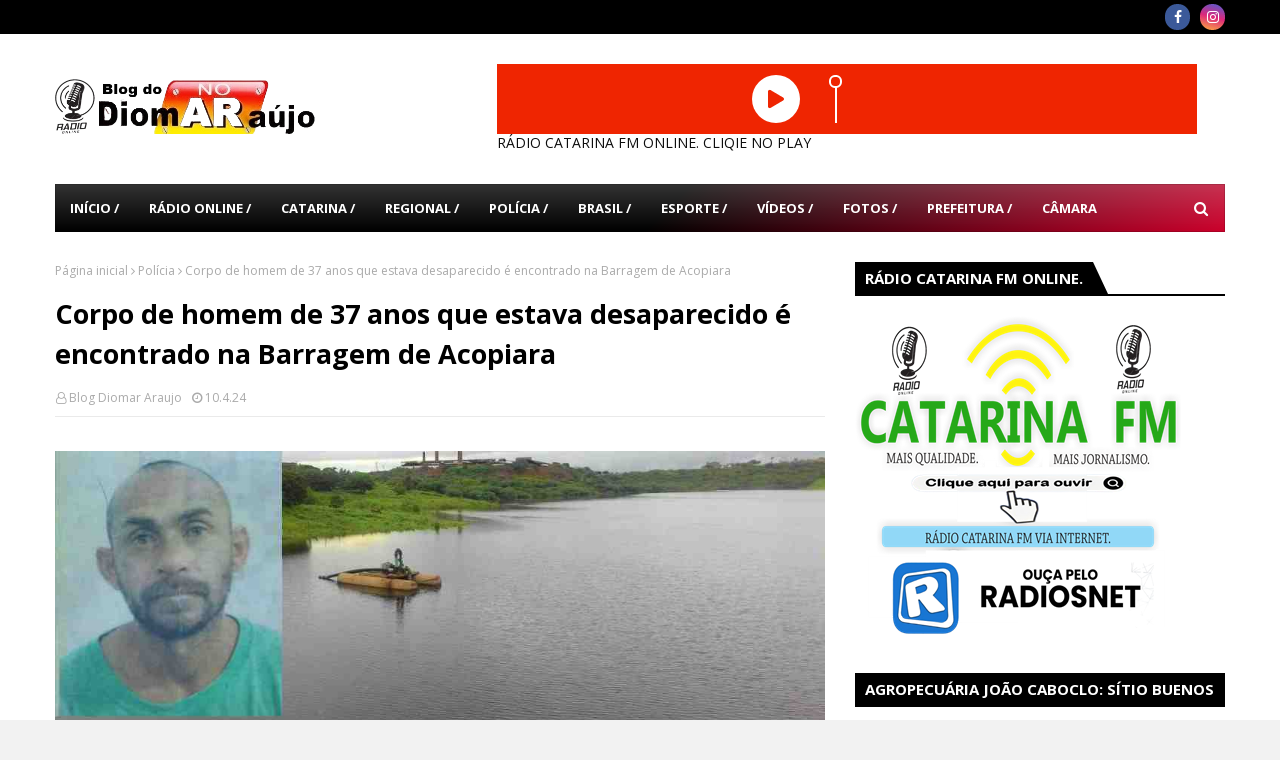

--- FILE ---
content_type: text/html; charset=utf-8
request_url: https://catarinaonline.vipfm.net/embed
body_size: 8346
content:
<!DOCTYPE html><html><head><meta name="viewport" content="width=device-width"/><meta charSet="utf-8"/><meta name="next-head-count" content="2"/><link rel="preload" href="/_next/static/css/styles.659ecd6f.chunk.css" as="style"/><link rel="stylesheet" href="/_next/static/css/styles.659ecd6f.chunk.css"/><link rel="preload" href="/_next/static/1638214352603/pages/_app.js" as="script"/><link rel="preload" href="/_next/static/1638214352603/pages/embed.js" as="script"/><link rel="preload" href="/_next/static/runtime/webpack-6f8295c0b4375acab9ad.js" as="script"/><link rel="preload" href="/_next/static/chunks/framework.50d57867f4cd43ffa57c.js" as="script"/><link rel="preload" href="/_next/static/chunks/1bfc9850.fb990f58fd96bd9937e9.js" as="script"/><link rel="preload" href="/_next/static/chunks/95b64a6e.0ca461d4cc58761e45f8.js" as="script"/><link rel="preload" href="/_next/static/chunks/4a09c5fdacd9c20c66388e18d495b37b31dcb353.25950178b4a34c5ae445.js" as="script"/><link rel="preload" href="/_next/static/chunks/c3c430bcade418575242ab391f6e6dd9a56392fd.f9ee691ea9606baaa8a8.js" as="script"/><link rel="preload" href="/_next/static/chunks/6043e0cf646c7b4de3f11b57a8af431a2475ffe0.68ba0a5686f8088ccd28.js" as="script"/><link rel="preload" href="/_next/static/chunks/3b970167da0d792828047d3d668671d7d2e33fa9.2e55b244b16a5e49e54a.js" as="script"/><link rel="preload" href="/_next/static/chunks/78574d5d404b84b88ad4395f5241885eeaa00cda.9d97591e9f1ba855a50e.js" as="script"/><link rel="preload" href="/_next/static/chunks/f2af1bb805e3570fc3d0e76bb49c785ffd05a659.a92c96d31a8ffc1a39d4.js" as="script"/><link rel="preload" href="/_next/static/chunks/9e0d1539188a2f99297539f9eefca9be2b434394.505c9b48732cb439af97.js" as="script"/><link rel="preload" href="/_next/static/chunks/89ab8cad36e3dd841d5de2f42546cd99ad9f6db5.69549cd58e08f0e2e7d1.js" as="script"/><link rel="preload" href="/_next/static/chunks/e97b04df8e783369b61f3e2987fed686292daab6.01ff7c30fe57c60b8b86.js" as="script"/><link rel="preload" href="/_next/static/chunks/c4ef85341a018e4e7154419ba00fe71c4a5f62d1.264f5ddc308a97b4afa5.js" as="script"/><link rel="preload" href="/_next/static/chunks/styles.29b382016a9fe9e999b5.js" as="script"/><link rel="preload" href="/_next/static/runtime/main-44c47c4e161d278250ce.js" as="script"/><style data-styled="" data-styled-version="5.1.1">.eDjEsu{box-sizing:border-box;display:-webkit-box;display:-webkit-flex;display:-ms-flexbox;display:flex;-webkit-align-items:center;-webkit-box-align:center;-ms-flex-align:center;align-items:center;}/*!sc*/
data-styled.g2[id="grid__Flex-sc-18tbnw0-1"]{content:"eDjEsu,"}/*!sc*/
.dkuvAC{width:70px;height:70px;background-color:#fff;border-radius:100%;cursor:pointer;display:-webkit-box;display:-webkit-flex;display:-ms-flexbox;display:flex;-webkit-align-items:center;-webkit-box-align:center;-ms-flex-align:center;align-items:center;-webkit-box-pack:center;-webkit-justify-content:center;-ms-flex-pack:center;justify-content:center;margin-right:23px;}/*!sc*/
.dkuvAC svg{height:100%;color:#000;margin:auto;font-size:1.6em;}/*!sc*/
@media (max-width:53.5em){.dkuvAC{width:48px;height:48px;}.dkuvAC svg{font-size:1em;}}/*!sc*/
data-styled.g13[id="style__PlayButton-sc-1dr2qfi-9"]{content:"dkuvAC,"}/*!sc*/
.hdGeer{height:70px;}/*!sc*/
@media (max-width:52em){.hdGeer{height:48px;}}/*!sc*/
.hdGeer .volume{width:70px;height:70px;margin-left:-22px;-webkit-appearance:none;-moz-appearance:none;appearance:none;border:none;outline:none;overflow:hidden;-webkit-transform:rotateZ(270deg);-ms-transform:rotateZ(270deg);transform:rotateZ(270deg);background-color:transparent;margin:0 10px;}/*!sc*/
.hdGeer .volume:focus{outline:none;}/*!sc*/
.hdGeer .volume::-webkit-slider-runnable-track{width:70px;height:2px;-webkit-animate:0.2s;animate:0.2s;background:#fff;box-shadow:none;border:none;outline:none;cursor:pointer;}/*!sc*/
.hdGeer .volume::-webkit-slider-thumb{width:13px;height:13px;margin-top:-6.4px;box-shadow:none;border:2px solid #fff;border-radius:100%;cursor:pointer;-webkit-appearance:none;-moz-appearance:none;appearance:none;background-color:rgb(65,201,106);}/*!sc*/
.hdGeer .volume:focus::-webkit-slider-runnable-track{background:#fff;}/*!sc*/
.hdGeer .volume::-moz-range-track{width:70px;height:2px;-webkit-animate:0.2s;animate:0.2s;background:#fff;box-shadow:none;border:none;outline:none;cursor:pointer;}/*!sc*/
.hdGeer .volume::-moz-range-thumb{width:10px;height:10px;margin-top:-5.4px;box-shadow:none;border:2px solid #fff;border-radius:100%;cursor:pointer;-webkit-appearance:none;background-color:rgb(65,201,106);}/*!sc*/
.hdGeer .volume::-ms-track{width:70px;height:2px;-webkit-animate:0.2s;animate:0.2s;background:#fff;box-shadow:none;border:none;outline:none;cursor:pointer;}/*!sc*/
.hdGeer .volume::-ms-thumb{width:10px;height:10px;box-shadow:none;border:2px solid #fff;border-radius:100%;cursor:pointer;-webkit-appearance:none;-moz-appearance:none;appearance:none;background-color:rgb(65,201,106);}/*!sc*/
@media (max-width:52em){.hdGeer .volume{width:48px;height:48px;margin-left:-11px;}}/*!sc*/
.hdGeer _:-ms-lang(x),.hdGeer _:-webkit-full-screen,.hdGeer .volume::-webkit-slider-thumb{margin:0;}/*!sc*/
data-styled.g14[id="style__Volume-sc-1dr2qfi-10"]{content:"hdGeer,"}/*!sc*/
.dtLQXM{visibility:hidden;}/*!sc*/
data-styled.g15[id="style__Sound-sc-1dr2qfi-11"]{content:"dtLQXM,"}/*!sc*/
*{box-sizing:border-box;outline:none;}/*!sc*/
html,body{height:100%;}/*!sc*/
body,ul{padding:0;margin:0;}/*!sc*/
.page-container{padding:75px 0;max-width:1453px;margin:0 auto;}/*!sc*/
@media (max-width:52em){.page-container{padding:35px 0;}}/*!sc*/
p{margin:0;}/*!sc*/
h1,h2,h3{margin:0;}/*!sc*/
a{-webkit-text-decoration:none;text-decoration:none;display:block;}/*!sc*/
img{object-fit:contain;}/*!sc*/
li{list-style:none;display:inline-block;}/*!sc*/
.img-responsive{max-width:100%;height:auto;}/*!sc*/
.theme-businessCard{height:100%;}/*!sc*/
data-styled.g208[id="sc-global-cbCJAb1"]{content:"sc-global-cbCJAb1,"}/*!sc*/
.enCdhx{box-sizing:border-box;padding:15px;width:100%;display:-webkit-box;display:-webkit-flex;display:-ms-flexbox;display:flex;-webkit-align-items:center;-webkit-box-align:center;-ms-flex-align:center;align-items:center;-webkit-box-pack:center;-webkit-justify-content:center;-ms-flex-pack:center;justify-content:center;background-color:rgba(65,201,106,0.75);height:100vh;}/*!sc*/
data-styled.g210[id="style__EmbedContainer-sc-1po4goy-0"]{content:"enCdhx,"}/*!sc*/
.iwKYCn{width:72px;height:62px;}/*!sc*/
data-styled.g211[id="style__AnimationAudio-sc-1po4goy-1"]{content:"iwKYCn,"}/*!sc*/
#nprogress{pointer-events:none;}/*!sc*/
#nprogress .bar{background:rgb(65,201,106);position:fixed;z-index:1031;top:0;left:0;width:100%;height:5px;}/*!sc*/
#nprogress .peg{display:block;position:absolute;right:0px;width:100px;height:100%;box-shadow:0 0 10px rgb(65,201,106),0 0 5px rgb(65,201,106);opacity:1.0;-webkit-transform:rotate(3deg) translate(0px,-4px);-ms-transform:rotate(3deg) translate(0px,-4px);transform:rotate(3deg) translate(0px,-4px);}/*!sc*/
#nprogress .spinner{display:block;position:fixed;z-index:1031;top:15px;right:15px;}/*!sc*/
#nprogress .spinner-icon{width:18px;height:18px;box-sizing:border-box;border:solid 2px transparent;border-top-color:rgb(65,201,106);border-left-color:rgb(65,201,106);border-radius:50%;-webkit-animation:nprogress-spinner 400ms linear infinite;animation:nprogress-spinner 400ms linear infinite;}/*!sc*/
.nprogress-custom-parent{overflow:hidden;position:relative;}/*!sc*/
.nprogress-custom-parent #nprogress .spinner,.nprogress-custom-parent #nprogress .bar{position:absolute;}/*!sc*/
@-webkit-keyframes nprogress-spinner{0%{-webkit-transform:rotate(0deg);}100%{-webkit-transform:rotate(360deg);}}/*!sc*/
@-webkit-keyframes nprogress-spinner{0%{-webkit-transform:rotate(0deg);-ms-transform:rotate(0deg);transform:rotate(0deg);}100%{-webkit-transform:rotate(360deg);-ms-transform:rotate(360deg);transform:rotate(360deg);}}/*!sc*/
@keyframes nprogress-spinner{0%{-webkit-transform:rotate(0deg);-ms-transform:rotate(0deg);transform:rotate(0deg);}100%{-webkit-transform:rotate(360deg);-ms-transform:rotate(360deg);transform:rotate(360deg);}}/*!sc*/
data-styled.g213[id="sc-global-iBxAQX1"]{content:"sc-global-iBxAQX1,"}/*!sc*/
</style></head><body><div id="__next"><div width="1" class="grid__Box-sc-18tbnw0-0 grid__Flex-sc-18tbnw0-1 style__EmbedContainer-sc-1po4goy-0 enCdhx"><div class="style__PlayButton-sc-1dr2qfi-9 dkuvAC"><svg stroke="currentColor" fill="currentColor" stroke-width="0" viewBox="0 0 448 512" color="rgb(65,201,106)" style="color:rgb(65,201,106)" height="1em" width="1em" xmlns="http://www.w3.org/2000/svg"><path d="M424.4 214.7L72.4 6.6C43.8-10.3 0 6.1 0 47.9V464c0 37.5 40.7 60.1 72.4 41.3l352-208c31.4-18.5 31.5-64.1 0-82.6z"></path></svg></div><div class="style__Volume-sc-1dr2qfi-10 hdGeer"><input type="range" class="volume" min="0" max="1" step="0.1" value="1"/></div><audio preload="none" id="sound" class="style__Sound-sc-1dr2qfi-11 dtLQXM"><source src="https://casthttps1.suaradionanet.net/8052/stream" type="audio/aac"/><source src="https://casthttps1.suaradionanet.net/8052/stream" type="audio/mpeg"/><source src="https://casthttps1.suaradionanet.net/8052/stream" type="audio/wav"/><source src="https://casthttps1.suaradionanet.net/8052/stream" type="audio/mp4"/><source src="https://casthttps1.suaradionanet.net/8052/stream" type="audio/aacp"/><source src="https://casthttps1.suaradionanet.net/8052/stream" type="audio/ogg"/><source src="https://casthttps1.suaradionanet.net/8052/stream" type="audio/webm"/><source src="https://casthttps1.suaradionanet.net/8052/stream" type="audio/flac"/></audio><div class="grid__Box-sc-18tbnw0-0 grid__Flex-sc-18tbnw0-1 eDjEsu"><div id="animation-audio" class="style__AnimationAudio-sc-1po4goy-1 iwKYCn"></div></div></div></div><script id="__NEXT_DATA__" type="application/json">{"props":{"translations":{"navbar":{"speakers":"Locutores","programmings":"Programação","news":"Notícias","home":"Home","about":"A Rádio","contact":"Contato"},"modules":{"news":"Notícias","topten":"Top 10","videos":"Nosso Canal de Vídeos","weather":"Previsão do Tempo","horoscope":"Signos","messages":"Recados","messages.link":"Deixar Recado","messages.date1":"às","messages.date2":"em","messages.first":"Seja o primeiro a deixar um recado.","poll":"Enquete","poll.button":"Votar","poll.result":"Resultados","soundrequest":"Peça seu som","live":"Assista ao Vivo","breakingnews":"Plantão de Notícias","breakingnews.text":"Fonte","psalm":"Passagem do Dia","hitcounter":"Visitantes até o momento"},"forms":{"title.soundrequest":"Peça seu som","title.message":"Deixar seu recado","title.promotions":"Participar","name":"Seu Nome Completo","email":"E-mail","phone":"Telefone","city":"Cidade","state":"Estado","comment":"Comentário","submit":"Enviar"},"about":{"title":"Sobre A"},"programming":["Domingo","Segunda","Terça","Quarta","Quinta","Sexta","Sábado"],"speakers":{"with":"com","and":"e"},"news":{"readmore":"Ler Mais","back":"Voltar","morenews":"Ver Mais Notícias","share":"Compartilhe"},"events":{"featured":"Evento em Destaque","other":"Demais Eventos","empty":"Não há eventos cadastrados"},"promotions":{"button":"Participar","deadline":"Promoção válida até","empty":"Não há promoções cadastradas"},"contact":{"follow":"Siga-nos nas redes sociais","success":"Registro armazenado com sucesso!"},"psalmrequest":{"title":"Salmo","button":"Pedir Salmo","modal":"Peça seu Salmo"},"template.news":{"featured":"Em Destaque","empty":"Não há notícias cadastradas nesta categoria."},"template.retro":{"monthartist":"Artista do Mês"}},"shiftNews":[{"id":1,"title":"Quem é Kevin Warsh, escolhido por Trump para presidir o BC dos EUA","link":"https://redir.folha.com.br/redir/online/emcimadahora/rss091/*https://www1.folha.uol.com.br/mercado/2026/01/quem-e-kevin-warsh-escolhido-por-trump-para-presidir-o-bc-dos-eua.shtml","description":"\nO presidente dos EUA, Donald Trump, anunciou na manhã desta sexta-feira que Kevin Warsh será indicado para substituir Jerome Powell na presidência do Fed (Federal Reserve, o BC dos EUA).\nLeia mais (01/30/2026 - 09h57)","pubdate":"2026-01-30 10:00:08","source":"","guid":"","created_at":"2026-01-30 10:00:08","updated_at":"2026-01-30 10:00:08"},{"id":2,"title":"EUA apertam cerco militar ao Irã, que mobiliza forças; veja infográficos","link":"https://redir.folha.com.br/redir/online/emcimadahora/rss091/*https://www1.folha.uol.com.br/mundo/2026/01/eua-apertam-cerco-militar-ao-ira-que-mobiliza-forcas-veja-infograficos.shtml","description":"\nEnquanto avalia opções de ataque ao Irã, o presidente Donald Trump escala sua presença militar no Oriente Médio e já inclui Israel no xadrez de uma eventual guerra contra a teocracia.\nLeia mais (01/30/2026 - 09h51)","pubdate":"2026-01-30 10:00:08","source":"","guid":"","created_at":"2026-01-30 10:00:08","updated_at":"2026-01-30 10:00:08"},{"id":3,"title":"Estatais têm déficit de R$ 5,87 bi em 2025, 2º maior rombo da série, mostra BC","link":"https://redir.folha.com.br/redir/online/emcimadahora/rss091/*https://www1.folha.uol.com.br/mercado/2026/01/estatais-tem-deficit-de-r-587-bi-em-2025-2o-maior-rombo-da-serie-mostra-bc.shtml","description":"\nAs empresas estatais registraram um déficit primário de R$ 5,87 bilhões em 2025, segundo dados do Banco Central divulgados nesta sexta-feira (30). Esse foi o segundo pior resultado (em valores nominais) desde o início da série histórica da autoridade monetária, em 2001.\nLeia mais (01/30/2026 - 09h41)","pubdate":"2026-01-30 10:00:08","source":"","guid":"","created_at":"2026-01-30 10:00:08","updated_at":"2026-01-30 10:00:08"}],"radio":{"id":158,"is_active":1,"name":"Catarina Online","slug":"catarinaonline","domain":null,"streaming_link":"https://casthttps1.suaradionanet.net/8052/stream","logo_srnn":1,"language_id":1,"breaking_news_source_slug":"folhaonline","weather":{"city":"São Paulo","state":"SP"},"side_modules":[{"description":"Banners Laterais","slug":" "},{"description":"Plantão de Notícias","slug":" "},{"description":"Previsão do Tempo","slug":" "},{"description":"Recados","slug":" "},{"description":"Enquete","slug":" "}],"instagram_medias":[],"banners_side":[],"banners_central":[{"title":"Rádio Catarina FM Online - Mais Qualidade, Mais Jornalismo","image":"https://manager.suaradionanet.net/storage/radios/catarinaonline/banners/eoXzWxis7yRssbS5tOWeJSqqTBiO5oPASTmGprfz.png"}],"social_networks":{"facebook":"https://www.facebook.com/suaradionanet.streaming.web.radios","instagram":"https://www.instagram.com/suaradionanet","youtube":"https://www.youtube.com/user/suaradionanetbr"},"sitebasic":{"radio_id":158,"title":"Catarina Online","description":"Site da rádio Catarina Online","header_player":1,"beat_bars":1,"autoplay":0,"hit_counter":55,"template_id":1,"logo":"https://manager.suaradionanet.net/img/radios/default-logo.png","favicon":"https://manager.suaradionanet.net/img/radios/default-favicon.png","color_primary":"65,201,106","color_secondary":"18,101,45","text_footer":"Endereço: Rua da Catarina Online | Telefone: (99) 99999-9999"},"conceptuals":[],"language":{"locale":"pt-BR","id":1},"static_modules":[{"description":"Programação","slug":"programmings"},{"description":"Contato","slug":"contact"},{"description":"A Rádio","slug":"about"},{"description":"Home","slug":" "},{"description":"Transmissão Ao Vivo","slug":" "},{"description":"Peça seu Som","slug":" "},{"description":"Banners Centrais","slug":" "},{"description":"Instagram","slug":"instagrams"},{"description":"Vídeos","slug":"videos"},{"description":"Top 10","slug":"topten"},{"description":"Notícias","slug":"news"},{"description":"Locutores","slug":"speakers"}],"videos":[],"topten":[{"order":1,"title":"Tropical Flow","artist":"BraveLion","thumb":"https://i.ytimg.com/vi/tc9b7R1L-74/mqdefault.jpg","link":"https://www.youtube.com/watch?v=tc9b7R1L-74","radio_id":158,"link_id":"tc9b7R1L-74"},{"order":2,"title":"Echo","artist":"Declan DP","thumb":"https://i.ytimg.com/vi/XBPsmJEvzzw/mqdefault.jpg","link":"https://www.youtube.com/watch?v=XBPsmJEvzzw","radio_id":158,"link_id":"XBPsmJEvzzw"},{"order":3,"title":"Good Times","artist":"Scandianvianz","thumb":"https://i.ytimg.com/vi/ontEC3DCgi0/mqdefault.jpg","link":"https://www.youtube.com/watch?v=ontEC3DCgi0","radio_id":158,"link_id":"ontEC3DCgi0"},{"order":4,"title":"Waves Are Beautiful Only When They Break","artist":"Seoul June","thumb":"https://i.ytimg.com/vi/f3rT6T2F7uo/mqdefault.jpg","link":"https://www.youtube.com/watch?v=f3rT6T2F7uo","radio_id":158,"link_id":"f3rT6T2F7uo"},{"order":5,"title":"Tropical Love","artist":"Nadro \u0026 Timmy Commerford","thumb":"https://i.ytimg.com/vi/d39uyInnXa0/mqdefault.jpg","link":"https://www.youtube.com/watch?v=d39uyInnXa0","radio_id":158,"link_id":"d39uyInnXa0"},{"order":6,"title":"Desire","artist":"Markvard","thumb":"https://i.ytimg.com/vi/9Tuxt-nxh0Q/mqdefault.jpg","link":"https://www.youtube.com/watch?v=9Tuxt-nxh0Q","radio_id":158,"link_id":"9Tuxt-nxh0Q"},{"order":7,"title":"Chill Guitar / Flamingo","artist":"jlsmrl","thumb":"https://i.ytimg.com/vi/a1XmwxH0BPw/mqdefault.jpg","link":"https://www.youtube.com/watch?v=a1XmwxH0BPw","radio_id":158,"link_id":"a1XmwxH0BPw"},{"order":8,"title":"Piña Colada","artist":"LiQWYD","thumb":"https://i.ytimg.com/vi/dcoIsg4I-YQ/mqdefault.jpg","link":"https://www.youtube.com/watch?v=dcoIsg4I-YQ","radio_id":158,"link_id":"dcoIsg4I-YQ"},{"order":9,"title":"Hero","artist":"Thbd","thumb":"https://i.ytimg.com/vi/-rNTX9_hZLo/mqdefault.jpg","link":"https://www.youtube.com/watch?v=-rNTX9_hZLo","radio_id":158,"link_id":"-rNTX9_hZLo"},{"order":10,"title":"Gibberish","artist":"Lahar","thumb":"https://i.ytimg.com/vi/IW-UARqJrtA/mqdefault.jpg","link":"https://www.youtube.com/watch?v=IW-UARqJrtA","radio_id":158,"link_id":"IW-UARqJrtA"}],"news":[]},"host":"catarinaonline.vipfm.net","cacheItems":{"[base64]":{"error":false,"headers":{},"payload":{"id":2803,"is_active":1,"name":"Rádio  Gospel  Som e Louvor","slug":"radiogospelsomelouvor","domain":null,"streaming_link":"https://casthttps1.suaradionanet.net/10584/stream","logo_srnn":1,"language_id":1,"app":{"color_primary":"0,0,0","color_secondary":"8,231,187","whatsapp":"(34) 9 9800-7836","logo":"https://manager.suaradionanet.net/storage/radios/radiogospelsomelouvor/app_basic/dEZixQ6LMM49Jop6plslh6qTzRx1fkhHbv14Zz3K.webp","background":"https://manager.suaradionanet.net/storage/radios/radiogospelsomelouvor/app_basic/OKR57ubeazILKnYIqgEPwqShtHyKSlspAB0I10b9.jpg","autoplay":1},"breaking_news_source_slug":"uol","weather":{"city":"Uberaba","state":"MG"},"side_modules":[{"description":"Peça seu Salmo","slug":" "},{"description":"Banners Laterais","slug":" "},{"description":"Plantão de Notícias","slug":" "},{"description":"Previsão do Tempo","slug":" "},{"description":"Recados","slug":" "},{"description":"Enquete","slug":" "},{"description":"Contador de Visitas","slug":" "},{"description":"Script Lateral","slug":" "}],"phones":[{"number":"(34)9 9800-7836","label":"whtsapp  JADSOM"},{"number":"(34)9 9867-1387","label":"whtsapp  MARCOS"}],"instagram_medias":[],"banners_side":[{"title":"SEMPRE COM VOÇÊ","image":"https://manager.suaradionanet.net/storage/radios/radiogospelsomelouvor/banners/WfI67nE0dKM05MNHTh6rRlAWsa1UuwM0uoCdUzZh.webp"}],"banners_central":[{"title":"Jesus","image":"https://manager.suaradionanet.net/storage/radios/radiogospelsomelouvor/banners/WwmezfFQwzxOMU8VSvY06hza6AyAyVCX1NMoldlr.webp"}],"social_networks":{"facebook":"https://www.facebook.com/suaradionanet.streaming.web.radios","instagram":"https://www.instagram.com/suaradionanet","youtube":"https://www.youtube.com/user/suaradionanetbr","android":"https://play.google.com/store/apps/details?id=vipfm.radiosomelouvor"},"sitebasic":{"radio_id":2803,"title":"Rádio  Gospel  som e louvor","description":"Site da rádio Rádio  Gospel  som e louvor","header_player":1,"beat_bars":1,"autoplay":0,"hit_counter":1277,"template_id":3,"logo":"https://manager.suaradionanet.net/storage/radios/radiogospelsomelouvor/site_basic/65b85ad42e8b39.46237123.png","favicon":"https://manager.suaradionanet.net/storage/radios/radiogospelsomelouvor/site_basic/93NtBb9WGufHaXgwdv0JF83RlwCHMGORyNjeEKHI.webp","color_primary":"13,12,12","color_secondary":"159,238,249","text_footer":"Endereço:\u003cstrong\u003e\u003cem\u003e\u0026nbsp;Rádio  Gospel som e louvor\u003c/em\u003e\u003c/strong\u003e\u003cstrong\u003e\u003cem\u003e|\u003c/em\u003e\u003c/strong\u003e Telefone:(34)99800-7836\u0026nbsp;","background":"https://manager.suaradionanet.net/storage/radios/radiogospelsomelouvor/site_basic/16xCFKZyeRsxjIOPAEcKaOeDgFnVTZS2c3vMJTeG.jpg"},"conceptuals":[{"title":null,"order":1,"image":"https://manager.suaradionanet.net/storage/radios/radiogospelsomelouvor/conceptual/6FP4X8B2PFLBbx5HbqB8glHz8vJkWYEEmL4hJ0Kr.jpg","link":null,"radio_id":2803}],"language":{"locale":"pt-BR","id":1},"static_modules":[{"description":"Locutores","slug":"speakers"},{"description":"Tutorial","slug":"tutorial"},{"description":"Tutorial","slug":"tutorial"},{"description":"Artista do Mês","slug":" "},{"description":"Banners de Rodapé","slug":" "},{"description":"Banners Fixos","slug":" "},{"description":"Notificações","slug":" "},{"description":"Contato","slug":"contact"},{"description":"A Rádio","slug":"about"},{"description":"Home","slug":" "},{"description":"Promoções","slug":"promotions"},{"description":"Eventos","slug":"events"},{"description":"Script Central","slug":" "},{"description":"Salmo","slug":" "},{"description":"Transmissão Ao Vivo","slug":" "},{"description":"Peça seu Som","slug":" "},{"description":"Banners Centrais","slug":" "},{"description":"Instagram","slug":"instagrams"},{"description":"Vídeos","slug":"videos"},{"description":"Top 10","slug":"topten"},{"description":"Notícias","slug":"news"},{"description":"Programação","slug":"programmings"}],"videos":[{"order":1,"title":"CANÇÃO \u0026 LOUVOR | Testemunho da canção \"Eu Cuido de Ti\" / Na AD. BRÁS/SP (2017) ◆HD◆","artist":"Pablo Maia","thumb":"https://i.ytimg.com/vi/D6WUvptVsuk/mqdefault.jpg","link":"https://youtu.be/D6WUvptVsuk?si=G_c9YcVuJQm-CPxx","radio_id":2803,"link_id":"D6WUvptVsuk"}],"topten":[{"order":1,"title":"Daniel e Samuel O ladrão da cruz","artist":"Pedras JB Sabino e um pouco de tudo","thumb":"https://i.ytimg.com/vi/YcSpox4sGOY/mqdefault.jpg","link":"https://youtu.be/YcSpox4sGOY?si=hORCfUmyoo-UChvP","radio_id":2803,"link_id":"YcSpox4sGOY"},{"order":2,"title":"Ozeias de Paula - As Melhores de Ozéias de Paula - Louvores Antigos Para Ouvir (Hinos Antigos)","artist":"Relíquias Evangélicas","thumb":"https://i.ytimg.com/vi/YkZIDbFsqww/mqdefault.jpg","link":"https://youtu.be/YkZIDbFsqww?si=-5ErEKmpNKIeKeLQ","radio_id":2803,"link_id":"YkZIDbFsqww"},{"order":3,"title":"Rose Nascimento - os melhores louvores antigos","artist":"Louvai ao Senhor","thumb":"https://i.ytimg.com/vi/D1EEGT_ylII/mqdefault.jpg","link":"https://youtu.be/D1EEGT_ylII?si=61ENtIpWiEgiIwVg","radio_id":2803,"link_id":"D1EEGT_ylII"},{"order":4,"title":"Maria Marçal - SÓ AS ANTIGAS AS MELHORES MÚSICAS GOSPEL 2023 - MÚSICAS GOSPEL ATUALIZAR #adoração","artist":"Maria Marçal_Hino Gospel","thumb":"https://i.ytimg.com/vi/0uFDNRmtifE/mqdefault.jpg","link":"https://youtu.be/0uFDNRmtifE?si=OL9-Stf-I-AJuxeu","radio_id":2803,"link_id":"0uFDNRmtifE"},{"order":5,"title":"Canções Famosas De Hinos De MATTOS NASCIMENTO - A Melhor Música Religiosa","artist":"Adriano Ávila","thumb":"https://i.ytimg.com/vi/1wp1cmZdAQA/mqdefault.jpg","link":"https://youtu.be/1wp1cmZdAQA?si=ARWEFwDEdLMocbAx","radio_id":2803,"link_id":"1wp1cmZdAQA"},{"order":6,"title":"Sérgio Lopes - Sergio Lopes - As melhores de Sério Lopes - Especial Sérgio Lopes","artist":"Ag Música","thumb":"https://i.ytimg.com/vi/IU2Ujm3sm-U/mqdefault.jpg","link":"https://youtu.be/IU2Ujm3sm-U?si=eCpPG85OUk0wtXxt","radio_id":2803,"link_id":"IU2Ujm3sm-U"},{"order":7,"title":"Gerson Rufino, Fernandinho, Matto Nascimento, Kleber Lucas, Irmão Lázaro - Musica Gospel 2022","artist":"[바카라] 파란용 강승","thumb":"https://i.ytimg.com/vi/_HJ-OyZ4-k8/mqdefault.jpg","link":"https://youtu.be/_HJ-OyZ4-k8?si=dIpVkf1Lc3xc6IM3","radio_id":2803,"link_id":"_HJ-OyZ4-k8"},{"order":8,"title":"Top 10 Românticas - Bruna Karla ( Românticas Gospel )","artist":"Só toca Gospel","thumb":"https://i.ytimg.com/vi/Pb4nxfQ4aT4/mqdefault.jpg","link":"https://youtu.be/Pb4nxfQ4aT4?si=hIkld9169wwSedTI","radio_id":2803,"link_id":"Pb4nxfQ4aT4"},{"order":9,"title":"Silvan Santos - Eu Vencerei, Me Ajuda Deus,..LOUVORES PARA SENTIR A PRESENÇA DE DEUS #melhores2023","artist":"Hinos da Harpa","thumb":"https://i.ytimg.com/vi/TH_V-NtwoFU/mqdefault.jpg","link":"https://youtu.be/TH_V-NtwoFU?si=nr1DX2M9HZ8GebQO","radio_id":2803,"link_id":"TH_V-NtwoFU"},{"order":10,"title":"CLAYTON QUEIROZ  - FOI LINDO O QUE DEUS FEZ","artist":"Mural Web","thumb":"https://i.ytimg.com/vi/NojYJXyLPoY/mqdefault.jpg","link":"https://youtu.be/NojYJXyLPoY?si=EbJlgAptCuImQDtF","radio_id":2803,"link_id":"NojYJXyLPoY"}],"news":[]},"status":200,"timestamp":1769779464584},"[base64]":{"error":false,"headers":{},"payload":"","status":200,"timestamp":1769779464606}}},"page":"/embed","query":{},"buildId":"1638214352603","isFallback":false,"customServer":true,"appGip":true}</script><script nomodule="" src="/_next/static/runtime/polyfills-a022d98f674e29aa5ffd.js"></script><script async="" data-next-page="/_app" src="/_next/static/1638214352603/pages/_app.js"></script><script async="" data-next-page="/embed" src="/_next/static/1638214352603/pages/embed.js"></script><script src="/_next/static/runtime/webpack-6f8295c0b4375acab9ad.js" async=""></script><script src="/_next/static/chunks/framework.50d57867f4cd43ffa57c.js" async=""></script><script src="/_next/static/chunks/1bfc9850.fb990f58fd96bd9937e9.js" async=""></script><script src="/_next/static/chunks/95b64a6e.0ca461d4cc58761e45f8.js" async=""></script><script src="/_next/static/chunks/4a09c5fdacd9c20c66388e18d495b37b31dcb353.25950178b4a34c5ae445.js" async=""></script><script src="/_next/static/chunks/c3c430bcade418575242ab391f6e6dd9a56392fd.f9ee691ea9606baaa8a8.js" async=""></script><script src="/_next/static/chunks/6043e0cf646c7b4de3f11b57a8af431a2475ffe0.68ba0a5686f8088ccd28.js" async=""></script><script src="/_next/static/chunks/3b970167da0d792828047d3d668671d7d2e33fa9.2e55b244b16a5e49e54a.js" async=""></script><script src="/_next/static/chunks/78574d5d404b84b88ad4395f5241885eeaa00cda.9d97591e9f1ba855a50e.js" async=""></script><script src="/_next/static/chunks/f2af1bb805e3570fc3d0e76bb49c785ffd05a659.a92c96d31a8ffc1a39d4.js" async=""></script><script src="/_next/static/chunks/9e0d1539188a2f99297539f9eefca9be2b434394.505c9b48732cb439af97.js" async=""></script><script src="/_next/static/chunks/89ab8cad36e3dd841d5de2f42546cd99ad9f6db5.69549cd58e08f0e2e7d1.js" async=""></script><script src="/_next/static/chunks/e97b04df8e783369b61f3e2987fed686292daab6.01ff7c30fe57c60b8b86.js" async=""></script><script src="/_next/static/chunks/c4ef85341a018e4e7154419ba00fe71c4a5f62d1.264f5ddc308a97b4afa5.js" async=""></script><script src="/_next/static/chunks/styles.29b382016a9fe9e999b5.js" async=""></script><script src="/_next/static/runtime/main-44c47c4e161d278250ce.js" async=""></script><script src="/_next/static/1638214352603/_buildManifest.js" async=""></script><script src="/_next/static/1638214352603/_ssgManifest.js" async=""></script><script defer src="https://static.cloudflareinsights.com/beacon.min.js/vcd15cbe7772f49c399c6a5babf22c1241717689176015" integrity="sha512-ZpsOmlRQV6y907TI0dKBHq9Md29nnaEIPlkf84rnaERnq6zvWvPUqr2ft8M1aS28oN72PdrCzSjY4U6VaAw1EQ==" data-cf-beacon='{"version":"2024.11.0","token":"fa79d28a72744d2fb9043116e6757b2e","r":1,"server_timing":{"name":{"cfCacheStatus":true,"cfEdge":true,"cfExtPri":true,"cfL4":true,"cfOrigin":true,"cfSpeedBrain":true},"location_startswith":null}}' crossorigin="anonymous"></script>
</body></html>

--- FILE ---
content_type: application/javascript; charset=UTF-8
request_url: https://catarinaonline.vipfm.net/_next/static/chunks/e97b04df8e783369b61f3e2987fed686292daab6.01ff7c30fe57c60b8b86.js
body_size: 7635
content:
(window.webpackJsonp=window.webpackJsonp||[]).push([[15],{"+qSU":function(t,e,i){"use strict";i.d(e,"a",(function(){return f}));var a=i("Ji7U"),n=i("md7G"),s=i("foSv"),r=i("s4An");function o(t,e,i){return(o=function(){if("undefined"===typeof Reflect||!Reflect.construct)return!1;if(Reflect.construct.sham)return!1;if("function"===typeof Proxy)return!0;try{return Date.prototype.toString.call(Reflect.construct(Date,[],(function(){}))),!0}catch(t){return!1}}()?Reflect.construct:function(t,e,i){var a=[null];a.push.apply(a,e);var n=new(Function.bind.apply(t,a));return i&&Object(r.a)(n,i.prototype),n}).apply(null,arguments)}function h(t){var e="function"===typeof Map?new Map:void 0;return(h=function(t){if(null===t||(i=t,-1===Function.toString.call(i).indexOf("[native code]")))return t;var i;if("function"!==typeof t)throw new TypeError("Super expression must either be null or a function");if("undefined"!==typeof e){if(e.has(t))return e.get(t);e.set(t,a)}function a(){return o(t,arguments,Object(s.a)(this).constructor)}return a.prototype=Object.create(t.prototype,{constructor:{value:a,enumerable:!1,writable:!0,configurable:!0}}),Object(r.a)(a,t)})(t)}var l=i("KQm4"),c=i("1OyB"),d=i("vuIU");function u(t){var e=function(){if("undefined"===typeof Reflect||!Reflect.construct)return!1;if(Reflect.construct.sham)return!1;if("function"===typeof Proxy)return!0;try{return Date.prototype.toString.call(Reflect.construct(Date,[],(function(){}))),!0}catch(t){return!1}}();return function(){var i,a=Object(s.a)(t);if(e){var r=Object(s.a)(this).constructor;i=Reflect.construct(a,arguments,r)}else i=a.apply(this,arguments);return Object(n.a)(this,i)}}var f=function(){function t(e){var i=this,a=arguments.length>1&&void 0!==arguments[1]?arguments[1]:{};Object(c.a)(this,t),this._initDone=!1,this._gradients={classic:{bgColor:"#111",colorStops:["hsl( 0, 100%, 50% )",{pos:.6,color:"hsl( 60, 100%, 50% )"},"hsl( 120, 100%, 50% )"]},prism:{bgColor:"#111",colorStops:["hsl( 0, 100%, 50% )","hsl( 60, 100%, 50% )","hsl( 120, 100%, 50% )","hsl( 180, 100%, 50% )","hsl( 240, 100%, 50% )"]},rainbow:{bgColor:"#111",dir:"h",colorStops:["hsl( 0, 100%, 50% )","hsl( 60, 100%, 50% )","hsl( 120, 100%, 50% )","hsl( 180, 100%, 47% )","hsl( 240, 100%, 58% )","hsl( 300, 100%, 50% )","hsl( 360, 100%, 50% )"]}},this._container=e||document.body,this._defaultWidth=this._container.clientWidth||640,this._defaultHeight=this._container.clientHeight||270;var n=window.AudioContext||window.webkitAudioContext;if(a.hasOwnProperty("audioCtx")){if(!(a.audioCtx instanceof n))throw new _("ERR_INVALID_AUDIO_CONTEXT","Provided audio context is not valid");this._audioCtx=a.audioCtx}else try{this._audioCtx=new n}catch(r){throw new _("ERR_AUDIO_CONTEXT_FAIL","Could not create audio context. Web Audio API not supported?")}this._analyzer=this._audioCtx.createAnalyser(),this._audioSource=a.source?this.connectAudio(a.source):void 0,this._analyzer.connect(this._audioCtx.destination),this._energy={instant:0,peak:0,hold:0},this._canvas=document.createElement("canvas"),this._canvas.style="max-width: 100%;",this._container.appendChild(this._canvas),this._canvasCtx=this._canvas.getContext("2d"),this._labels=document.createElement("canvas"),this._labelsCtx=this._labels.getContext("2d"),this._circScale=document.createElement("canvas"),this._circScaleCtx=this._circScale.getContext("2d");var s=function(){i._fsTimeout||(i._fsTimeout=window.setTimeout((function(){i._fsChanging||(i._setCanvas("resize"),i._fsTimeout=0)}),60))};window.ResizeObserver&&new ResizeObserver(s).observe(this._container);window.addEventListener("resize",s),this._canvas.addEventListener("fullscreenchange",(function(){i._fsChanging=!0,i._fsTimeout&&window.clearTimeout(i._fsTimeout),i._setCanvas("fschange"),i._fsTimeout=window.setTimeout((function(){i._fsChanging=!1,i._fsTimeout=0}),60)})),this._setProperties(a,!0),this._initDone=!0,this._setCanvas("create")}return Object(d.a)(t,[{key:"connectAudio",value:function(t){var e=this._audioCtx.createMediaElementSource(t);return e.connect(this._analyzer),void 0===this._audioSource&&(this._audioSource=e),e}},{key:"binToFreq",value:function(t){return t*this._audioCtx.sampleRate/this._analyzer.fftSize}},{key:"freqToBin",value:function(t,e){["floor","ceil"].includes(e)||(e="round");var i=Math[e](t*this._analyzer.fftSize/this._audioCtx.sampleRate);return i<this._analyzer.frequencyBinCount?i:this._analyzer.frequencyBinCount-1}},{key:"registerGradient",value:function(t,e){if("string"!==typeof t||0==t.trim().length)throw new _("ERR_GRADIENT_INVALID_NAME","Gradient name must be a non-empty string");if("object"!==typeof e)throw new _("ERR_GRADIENT_NOT_AN_OBJECT","Gradient options must be an object");if(void 0===e.colorStops||e.colorStops.length<2)throw new _("ERR_GRADIENT_MISSING_COLOR","Gradient must define at least two colors");this._gradients[t]={},void 0!==e.bgColor?this._gradients[t].bgColor=e.bgColor:this._gradients[t].bgColor="#111",void 0!==e.dir&&(this._gradients[t].dir=e.dir),this._gradients[t].colorStops=e.colorStops,this._generateGradients()}},{key:"setCanvasSize",value:function(t,e){this._width=t,this._height=e,this._setCanvas("user")}},{key:"setFreqRange",value:function(t,e){if(t<1||e<1)throw new _("ERR_FREQUENCY_TOO_LOW","Frequency values must be >= 1");this._minFreq=Math.min(t,e),this._maxFreq=Math.max(t,e),this._precalculateBarPositions()}},{key:"setOptions",value:function(t){this._setProperties(t)}},{key:"setSensitivity",value:function(t,e){this._analyzer.minDecibels=Math.min(t,e),this._analyzer.maxDecibels=Math.max(t,e)}},{key:"toggleAnalyzer",value:function(t){var e=this,i=this.isOn;return void 0===t&&(t=!i),i&&!t?(cancelAnimationFrame(this._animationReq),this._animationReq=void 0):!i&&t&&(this._frame=this._fps=0,this._time=performance.now(),this._animationReq=requestAnimationFrame((function(t){return e._draw(t)}))),this.isOn}},{key:"toggleFullscreen",value:function(){this.isFullscreen?document.exitFullscreen?document.exitFullscreen():document.webkitExitFullscreen&&document.webkitExitFullscreen():this._canvas.requestFullscreen?this._canvas.requestFullscreen():this._canvas.webkitRequestFullscreen&&this._canvas.webkitRequestFullscreen()}},{key:"_calculateBarSpacePx",value:function(){this._barSpacePx=Math.min(this._barWidth-1,this._barSpace>0&&this._barSpace<1?this._barWidth*this._barSpace:this._barSpace)}},{key:"_calculateLedProperties",value:function(){if(this._mode%10!=0&&this._initDone){var t,e=this._lumiBars?this._canvas.height:this._canvas.height*(1-this._reflexRatio)|0,i=Math.min(6,e/(90*this._pixelRatio)|0);switch(this._mode){case 8:i=Math.min(16,e/(33*this._pixelRatio)|0),t=24;break;case 7:i=Math.min(8,e/(67*this._pixelRatio)|0),t=48;break;case 6:t=64;break;case 5:case 4:t=80;break;case 3:t=96;break;case 2:i=Math.min(4,e/(135*this._pixelRatio)|0),t=128;break;case 1:i=Math.min(3,Math.max(2,e/(180*this._pixelRatio)|0)),t=128}i*=this._pixelRatio,t=Math.min(t,(e+i)/(2*i)|0),this._ledOptions={nLeds:t,spaceH:this._barWidth*(1==this._mode?.45:this._mode<5?.225:.125),spaceV:i,ledHeight:(e+i)/t-i}}}},{key:"_draw",value:function(t){var e=this,i=this._canvas,a=this._canvasCtx,n=this._mode%10!=0,s=this.showLeds&&n&&!this._radial,r=this._lumiBars&&n&&!this._radial,o=i.height*(r||this._radial?1:1-this._reflexRatio)|0,h=i.width>>1,c=i.height>>1,d=this._circScale.width>>1,u=2*Math.PI;this._energy.instant>0&&(this._spinAngle+=this._spinSpeed*u/3600);var f=function(t,a){var n=d+a,s=u*(t/i.width)+e._spinAngle;return[h+n*Math.cos(s),c+n*Math.sin(s)]},_=function(t,e,i,n){a.moveTo.apply(a,Object(l.a)(f(t,e))),a.lineTo.apply(a,Object(l.a)(f(t,e+n))),a.lineTo.apply(a,Object(l.a)(f(t+i,e+n))),a.lineTo.apply(a,Object(l.a)(f(t+i,e)))};if(this.overlay&&(a.clearRect(0,0,i.width,i.height),a.globalAlpha=this.bgAlpha),!this.showBgColor||s&&!this.overlay?a.fillStyle="#000":a.fillStyle=this._gradients[this._gradient].bgColor,this.overlay&&!this.showBgColor||a.fillRect(0,0,i.width,this.overlay&&1==this.reflexAlpha?o:i.height),a.globalAlpha=1,this.showScaleY&&!r&&!this._radial){var p=this._labels.height,g=(this.showScale&&0==this.reflexRatio&&this._labels.height,p>>1),m=o/(this._analyzer.maxDecibels-this._analyzer.minDecibels);a.fillStyle="#888",a.font="".concat(g,"px sans-serif"),a.textAlign="right",a.lineWidth=1;for(var x=this._analyzer.maxDecibels;x>this._analyzer.minDecibels;x-=5){var y=(this._analyzer.maxDecibels-x)*m,b=x%2==0|0;if(b){var w=0==y?.8*g:y+.35*g;a.fillText(x,.85*p,w),a.fillText(x,i.width-.1*p,w),a.strokeStyle="#888",a.setLineDash([2,4]),a.lineDashOffset=0}else a.strokeStyle="#555",a.setLineDash([2,8]),a.lineDashOffset=1;a.beginPath(),a.moveTo(p*b,y),a.lineTo(i.width-p*b,y),a.stroke()}a.setLineDash([]),a.lineDashOffset=0}this._analyzer.getByteFrequencyData(this._dataArray),a.beginPath(),10!=this._mode||this._radial||a.moveTo(-this.lineWidth,o);var v=this._barWidth-(n?Math.max(s?this._ledOptions.spaceH:0,this._barSpacePx):0);s?(a.setLineDash([this._ledOptions.ledHeight,this._ledOptions.spaceV]),a.lineWidth=v):0==this._barSpace&&(v|=0),a.fillStyle=a.strokeStyle=this._gradients[this._gradient].gradient;for(var k,C,S,R,O=0,A=this._analyzerBars.length,z=0;z<A;z++){if(0==(k=this._analyzerBars[z]).endIdx)C=this._dataArray[k.dataIdx],k.factor&&(C+=(this._dataArray[k.dataIdx+1]-C)*k.factor);else{C=0;for(var q=k.dataIdx;q<=k.endIdx;q++)C=Math.max(C,this._dataArray[q])}O+=C/=255,r&&(a.globalAlpha=C),s?(C=(C*this._ledOptions.nLeds|0)*(this._ledOptions.ledHeight+this._ledOptions.spaceV)-this._ledOptions.spaceV)<0&&(C=0):C=C*(this._radial?c-d:o)|0,C>=k.peak&&(k.peak=C,k.hold=30,k.accel=0);var F=k.posX,T=v;if(10==this._mode)this._radial?k.posX>=0&&a.lineTo.apply(a,Object(l.a)(f(k.posX,C))):a.lineTo(k.posX,o-C);else if(this._mode>0&&(s?F+=Math.max(this._ledOptions.spaceH/2,this._barSpacePx/2):0==this._barSpace?(F|=0,z>0&&F>this._analyzerBars[z-1].posX+v&&(F--,T++)):F+=this._barSpacePx/2),s){var B=F+v/2;if(this.showBgColor&&!this.overlay){var I=a.globalAlpha;a.beginPath(),a.moveTo(B,0),a.lineTo(B,o),a.strokeStyle="#7f7f7f22",a.globalAlpha=1,a.stroke(),a.strokeStyle=a.fillStyle,a.globalAlpha=I}a.beginPath(),a.moveTo(B,r?0:o),a.lineTo(B,r?i.height:o-C),a.stroke()}else this._radial?k.posX>=0&&_(F,0,T,C):a.fillRect(F,r?0:o,T,r?i.height:-C);k.peak>0&&(this.showPeaks&&!r&&(s?a.fillRect(F,(this._ledOptions.nLeds-k.peak/(o+this._ledOptions.spaceV)*this._ledOptions.nLeds|0)*(this._ledOptions.ledHeight+this._ledOptions.spaceV),v,this._ledOptions.ledHeight):this._radial?10!=this.mode&&k.posX>=0&&_(F,k.peak,T,-2):a.fillRect(F,o-k.peak,T,2)),k.hold?k.hold--:(k.accel++,k.peak-=k.accel))}(a.globalAlpha=1,a.setLineDash([]),this._energy.instant=O/A,this._energy.instant>=this._energy.peak?(this._energy.peak=this._energy.instant,this._energy.hold=30):this._energy.hold>0?this._energy.hold--:this._energy.peak>0&&(this._energy.peak*=(30+this._energy.hold--)/30),10==this._mode?(this._radial?a.closePath():a.lineTo(k.posX+this.lineWidth,o),this.lineWidth>0&&(a.lineWidth=this.lineWidth,a.stroke()),this.fillAlpha>0&&(this._radial&&(a.moveTo(h+d,c),a.arc(h,c,d,0,u,!0)),a.globalAlpha=this.fillAlpha,a.fill(),a.globalAlpha=1)):this._radial&&a.fill(),this._reflexRatio>0&&!r)&&(this.reflexFit?(S=0,R=i.height-o):(S=i.height-2*o,R=o),a.globalAlpha=this.reflexAlpha,1!=this.reflexBright&&(a.filter="brightness(".concat(this.reflexBright,")")),a.setTransform(1,0,0,-1,0,i.height),a.drawImage(i,0,0,i.width,o,0,S,i.width,R),a.setTransform(),a.filter="none",a.globalAlpha=1);this.showScale&&(this._radial?(a.save(),a.translate(h,c),0!=this._spinSpeed&&a.rotate(this._spinAngle+Math.PI/2),a.drawImage(this._circScale,-d,-d),a.restore()):a.drawImage(this._labels,0,i.height-this._labels.height)),this._frame++;var M=t-this._time;if(M>=1e3&&(this._fps=this._frame/(M/1e3),this._frame=0,this._time=t),this.showFPS){var E=20*this._pixelRatio;a.font="bold ".concat(E,"px sans-serif"),a.fillStyle="#0f0",a.textAlign="right",a.fillText(Math.round(this._fps),i.width-E,2*E)}this.onCanvasDraw&&(a.save(),a.fillStyle=a.strokeStyle=this._gradients[this._gradient].gradient,this.onCanvasDraw(this),a.restore()),this._animationReq=requestAnimationFrame((function(t){return e._draw(t)}))}},{key:"_generateGradients",value:function(){var t=this,e=this._lumiBars&&this._mode%10?this._canvas.height:this._canvas.height*(1-this._reflexRatio)|0,i=this._canvas.width>>1,a=this._canvas.height>>1,n=this._circScale.width>>1;Object.keys(this._gradients).forEach((function(s){var r;r=t._radial?t._canvasCtx.createRadialGradient(i,a,a,i,a,n):t._gradients[s].dir&&"h"==t._gradients[s].dir?t._canvasCtx.createLinearGradient(0,0,t._canvas.width,0):t._canvasCtx.createLinearGradient(0,0,0,e),t._gradients[s].colorStops&&t._gradients[s].colorStops.forEach((function(e,i){"object"==typeof e?r.addColorStop(e.pos,e.color):r.addColorStop(i/(t._gradients[s].colorStops.length-1),e)})),t._gradients[s].gradient=r}))}},{key:"_precalculateBarPositions",value:function(){var t=this;if(this._initDone){var e,i;if(this._analyzerBars=[],this._mode%10==0){this._barWidth=1,e=Math.log10(this._minFreq),i=this._canvas.width/(Math.log10(this._maxFreq)-e);for(var a=this.freqToBin(this._minFreq,"floor"),n=this.freqToBin(this._maxFreq),s=-999,r=a;r<=n;r++){var o=this.binToFreq(r),h=Math.round(i*(Math.log10(o)-e));h>s?(this._analyzerBars.push({posX:h,dataIdx:r,endIdx:0,factor:0,peak:0,hold:0,accel:0}),s=h):this._analyzerBars.length&&(this._analyzerBars[this._analyzerBars.length-1].endIdx=r)}}else{var l;l=8==this._mode?24:7==this._mode?12:6==this._mode?8:5==this._mode?6:this._mode;for(var c,d=Math.pow(2,1/24),u=440*Math.pow(d,-114),f=[],_=0;(c=u*Math.pow(d,_))<=this._maxFreq;)c>=this._minFreq&&_%l==0&&f.push(c),_++;e=Math.log10(f[0]),i=this._canvas.width/(Math.log10(f[f.length-1])-e),this._barWidth=this._canvas.width/f.length,this._calculateBarSpacePx();var p=0,g=-1,m=0;f.forEach((function(e,i){var a,n,s=t.freqToBin(e);if((a=p>0&&p+1<=s?p+1:s)==g)m++;else{if(m>1)for(var r=1;r<=m;r++)t._analyzerBars[t._analyzerBars.length-r].factor=(m-r)/m;g=a,m=1}p=n=s,void 0!==f[i+1]&&(n=t.freqToBin(f[i+1]))-s>1&&(p+=Math.round((n-s)/2));var o=p-a>0?p:0;t._analyzerBars.push({posX:i*t._barWidth,dataIdx:a,endIdx:o,factor:0,peak:0,hold:0,accel:0})}))}this._calculateLedProperties();var x=.03*this._canvas.height|0,y=this._circScale.width>>1,b=y-.75*x,w=2*Math.PI;this._labels.width|=0,this._circScale.width|=0,this._labelsCtx.fillStyle=this._circScaleCtx.strokeStyle="#000c",this._labelsCtx.fillRect(0,0,this._labels.width,this._labels.height),this._circScaleCtx.arc(y,y,y-x/2,0,w),this._circScaleCtx.lineWidth=x,this._circScaleCtx.stroke(),this._labelsCtx.fillStyle=this._circScaleCtx.fillStyle="#fff",this._labelsCtx.font="".concat(this._labels.height>>1,"px sans-serif"),this._circScaleCtx.font="".concat(x>>1,"px sans-serif"),this._labelsCtx.textAlign=this._circScaleCtx.textAlign="center";for(var v=0,k=[16,31,63,125,250,500,1e3,2e3,4e3,8e3,16e3];v<k.length;v++){var C=k[v],S=C>=1e3?"".concat(C/1e3,"k"):C,R=i*(Math.log10(C)-e);if(this._labelsCtx.fillText(S,R,.75*this._labels.height),R>0&&R<this._canvas.width){var O=w*(R/this._canvas.width),A=O-Math.PI/2,z=b*Math.cos(A),q=b*Math.sin(A);this._circScaleCtx.save(),this._circScaleCtx.translate(y+z,y+q),this._circScaleCtx.rotate(O),this._circScaleCtx.fillText(S,0,0),this._circScaleCtx.restore()}}}}},{key:"_setCanvas",value:function(t){if(this._initDone){this._pixelRatio=window.devicePixelRatio,this._loRes&&(this._pixelRatio/=2),this._fsWidth=Math.max(window.screen.width,window.screen.height)*this._pixelRatio,this._fsHeight=Math.min(window.screen.height,window.screen.width)*this._pixelRatio;var e=this.isFullscreen,i=e?this._fsWidth:(this._width||this._container.clientWidth||this._defaultWidth)*this._pixelRatio|0,a=e?this._fsHeight:(this._height||this._container.clientHeight||this._defaultHeight)*this._pixelRatio|0;2==this._pixelRatio&&window.screen.height<=540&&(this._pixelRatio=1),this._canvas.width==i&&this._canvas.height==a||(this._canvas.width=i,this._canvas.height=a,this.overlay||(this._canvasCtx.fillStyle="#000",this._canvasCtx.fillRect(0,0,this._canvas.width,this._canvas.height)),this._canvasCtx.lineJoin="bevel",this._labels.width=this._canvas.width,this._labels.height=Math.max(20*this._pixelRatio,this._canvas.height/27|0),this._circScale.width=this._circScale.height=this._canvas.height>>2,this._generateGradients(),this._precalculateBarPositions(),void 0!==this._fsStatus&&this._fsStatus!==e&&(t="fschange"),this._fsStatus=e,this.onCanvasResize&&this.onCanvasResize(t,this))}}},{key:"_setProperties",value:function(t,e){var i=["onCanvasDraw","onCanvasResize"],a=["audioCtx","start"];(e||void 0===t)&&(t=Object.assign({mode:0,fftSize:8192,minFreq:20,maxFreq:22e3,smoothing:.5,gradient:"classic",minDecibels:-85,maxDecibels:-25,showBgColor:!0,showLeds:!1,showScale:!0,showScaleY:!1,showPeaks:!0,showFPS:!1,lumiBars:!1,loRes:!1,reflexRatio:0,reflexAlpha:.15,reflexBright:1,reflexFit:!0,lineWidth:0,fillAlpha:1,barSpace:.1,overlay:!1,bgAlpha:.7,radial:!1,spinSpeed:0,start:!0},t));for(var n=0,s=Object.keys(t);n<s.length;n++){var r=s[n];-1!==i.indexOf(r)&&"function"!==typeof t[r]?this[r]=void 0:-1===a.indexOf(r)&&(this[r]=t[r])}void 0!==t.start&&this.toggleAnalyzer(t.start)}},{key:"barSpace",get:function(){return this._barSpace},set:function(t){this._barSpace=Number(t)||0,this._calculateBarSpacePx()}},{key:"fftSize",get:function(){return this._analyzer.fftSize},set:function(t){this._analyzer.fftSize=t,this._dataArray=new Uint8Array(this._analyzer.frequencyBinCount),this._precalculateBarPositions()}},{key:"gradient",get:function(){return this._gradient},set:function(t){if(!this._gradients.hasOwnProperty(t))throw new _("ERR_UNKNOWN_GRADIENT","Unknown gradient: '".concat(t,"'"));this._gradient=t}},{key:"height",get:function(){return this._height},set:function(t){this._height=t,this._setCanvas("user")}},{key:"width",get:function(){return this._width},set:function(t){this._width=t,this._setCanvas("user")}},{key:"mode",get:function(){return this._mode},set:function(t){var e=0|t;if(!(e>=0&&e<=10&&9!=e))throw new _("ERR_INVALID_MODE","Invalid mode: ".concat(t));this._mode=e,this._precalculateBarPositions(),this._reflexRatio>0&&this._generateGradients()}},{key:"loRes",get:function(){return this._loRes},set:function(t){this._loRes=!!t,this._setCanvas("lores")}},{key:"lumiBars",get:function(){return this._lumiBars},set:function(t){this._lumiBars=!!t,this._reflexRatio>0&&(this._generateGradients(),this._calculateLedProperties())}},{key:"radial",get:function(){return this._radial},set:function(t){this._radial=!!t,this._generateGradients()}},{key:"spinSpeed",get:function(){return this._spinSpeed},set:function(t){t=Number(t)||0,void 0!==this._spinSpeed&&0!=t||(this._spinAngle=-Math.PI/2),this._spinSpeed=t}},{key:"reflexRatio",get:function(){return this._reflexRatio},set:function(t){if((t=Number(t)||0)<0||t>=1)throw new _("ERR_REFLEX_OUT_OF_RANGE","Reflex ratio must be >= 0 and < 1");this._reflexRatio=t,this._generateGradients(),this._calculateLedProperties()}},{key:"minFreq",get:function(){return this._minFreq},set:function(t){if(t<1)throw new _("ERR_FREQUENCY_TOO_LOW","Frequency values must be >= 1");this._minFreq=t,this._precalculateBarPositions()}},{key:"maxFreq",get:function(){return this._maxFreq},set:function(t){if(t<1)throw new _("ERR_FREQUENCY_TOO_LOW","Frequency values must be >= 1");this._maxFreq=t,this._precalculateBarPositions()}},{key:"minDecibels",get:function(){return this._analyzer.minDecibels},set:function(t){this._analyzer.minDecibels=t}},{key:"maxDecibels",get:function(){return this._analyzer.maxDecibels},set:function(t){this._analyzer.maxDecibels=t}},{key:"smoothing",get:function(){return this._analyzer.smoothingTimeConstant},set:function(t){this._analyzer.smoothingTimeConstant=t}},{key:"analyzer",get:function(){return this._analyzer}},{key:"audioCtx",get:function(){return this._audioCtx}},{key:"audioSource",get:function(){return this._audioSource}},{key:"canvas",get:function(){return this._canvas}},{key:"canvasCtx",get:function(){return this._canvasCtx}},{key:"dataArray",get:function(){return this._dataArray}},{key:"energy",get:function(){return this._energy.instant}},{key:"fsWidth",get:function(){return this._fsWidth}},{key:"fsHeight",get:function(){return this._fsHeight}},{key:"fps",get:function(){return this._fps}},{key:"isFullscreen",get:function(){return(document.fullscreenElement||document.webkitFullscreenElement)===this._canvas}},{key:"isOn",get:function(){return void 0!==this._animationReq}},{key:"peakEnergy",get:function(){return this._energy.peak}},{key:"pixelRatio",get:function(){return this._pixelRatio}},{key:"version",get:function(){return"2.5.0"}}]),t}(),_=function(t){Object(a.a)(i,t);var e=u(i);function i(t,a){var n;return Object(c.a)(this,i),(n=e.call(this,a)).name="AudioMotionError",n.code=t,n}return i}(h(Error))},KQm4:function(t,e,i){"use strict";function a(t){return function(t){if(Array.isArray(t)){for(var e=0,i=new Array(t.length);e<t.length;e++)i[e]=t[e];return i}}(t)||function(t){if(Symbol.iterator in Object(t)||"[object Arguments]"===Object.prototype.toString.call(t))return Array.from(t)}(t)||function(){throw new TypeError("Invalid attempt to spread non-iterable instance")}()}i.d(e,"a",(function(){return a}))},QCft:function(t,e,i){"use strict";i.d(e,"a",(function(){return s})),i.d(e,"b",(function(){return r})),i.d(e,"c",(function(){return o})),i.d(e,"e",(function(){return h})),i.d(e,"d",(function(){return l})),i.d(e,"f",(function(){return c})),i.d(e,"j",(function(){return d})),i.d(e,"h",(function(){return u})),i.d(e,"g",(function(){return f})),i.d(e,"l",(function(){return _})),i.d(e,"n",(function(){return p})),i.d(e,"m",(function(){return g})),i.d(e,"k",(function(){return m})),i.d(e,"i",(function(){return x}));var a=i("vOnD"),n=i("UBF5"),s=Object(a.default)(n.b).withConfig({displayName:"style__Container",componentId:"sc-1dr2qfi-0"})(["@media (max-width:52em){order:0;border-bottom:",";padding:4px calc(5% - 17px) 8px 5%;justify-content:space-between;}"],(function(t){return t.isHeaderPlayer&&!t.isNewTemplate?"1px solid #fff":0})),r=Object(a.default)(n.b).withConfig({displayName:"style__ContainerNew",componentId:"sc-1dr2qfi-1"})(["justify-content:flex-start;opacity:1;z-index:5;"]),o=a.default.div.withConfig({displayName:"style__HeaderAlbum",componentId:"sc-1dr2qfi-2"})(["position:relative;@media (max-width:52em){width:49px;}"]),h=a.default.img.withConfig({displayName:"style__HeaderAlbumImg",componentId:"sc-1dr2qfi-3"})(["border-radius:8px;min-width:70px;min-heigth:70px;@media (max-width:52em){border-radius:6px;min-width:30px;min-heigth:30px;}"]),l=a.default.div.withConfig({displayName:"style__HeaderAlbumBroadcaster",componentId:"sc-1dr2qfi-4"})(["border-radius:100%;border:1px solid rgba(",");position:absolute;bottom:-2px;right:-9px;width:45px;height:45px;@media (max-width:52em){max-width:18px;max-height:18px;}img{border-radius:100%;}"],(function(t){return t.theme.primaryColor})),c=a.default.div.withConfig({displayName:"style__HeaderMusic",componentId:"sc-1dr2qfi-5"})(["padding:0 20px;overflow:hidden;@media (max-width:52em){padding:0 0 0 14px;width:70%;}"]),d=Object(a.default)(n.a).withConfig({displayName:"style__MusicContainerBusiness",componentId:"sc-1dr2qfi-6"})(["overflow:hidden;"]),u=a.default.p.withConfig({displayName:"style__HeaderMusicName",componentId:"sc-1dr2qfi-7"})(["font-size:20px;line-height:24px;white-space:nowrap;box-sizing:border-box;width:350%;display:inline-block;padding-left:150%;animation:marquee 10s linear infinite;@keyframes marquee{0%{transform:translate(0,0);}100%{transform:translate(-100%,0);}}@media (max-width:52em){font-size:14px;line-height:18px;width:180%;display:inline-block;padding-left:0%;animation:marquee 12s linear infinite;@keyframes marquee{0%{transform:translate(100%,0);}100%{transform:translate(-100%,0);}}}"]),f=a.default.p.withConfig({displayName:"style__HeaderMusicBroadcast",componentId:"sc-1dr2qfi-8"})(["font-size:16px;line-height:19px;padding-top:3px;opacity:0.8;color:#000;overflow:hidden;white-space:nowrap;text-overflow:ellipsis;@media (max-width:52em){font-size:9px;line-height:12px;}"]),_=a.default.div.withConfig({displayName:"style__PlayButton",componentId:"sc-1dr2qfi-9"})(["width:70px;height:70px;background-color:#fff;border-radius:100%;cursor:pointer;display:flex;align-items:center;justify-content:center;margin-right:",";& svg{height:100%;color:#000;margin:auto;font-size:1.6em;}@media (max-width:53.5em){width:",";height:",";& svg{font-size:",";}}"],(function(t){return t.margin}),(function(t){return t.isBusinessCard?"55px":"48px"}),(function(t){return t.isBusinessCard?"55px":"48px"}),(function(t){return t.isBusinessCard?"1.3em":"1em"})),p=a.default.div.withConfig({displayName:"style__Volume",componentId:"sc-1dr2qfi-10"})(["height:70px;@media (max-width:52em){height:48px;}& .volume{width:70px;height:70px;margin-left:-22px;appearance:none;border:none;outline:none;overflow:hidden;transform:rotateZ(270deg);background-color:transparent;margin:",";&:focus{outline:none;}&::-webkit-slider-runnable-track{width:70px;height:2px;animate:0.2s;background:#fff;box-shadow:none;border:none;outline:none;cursor:pointer;}&::-webkit-slider-thumb{width:13px;height:13px;margin-top:-6.4px;box-shadow:none;border:2px solid #fff;border-radius:100%;cursor:pointer;appearance:none;background-color:",";}&:focus::-webkit-slider-runnable-track{background:#fff;}&::-moz-range-track{width:70px;height:2px;animate:0.2s;background:#fff;box-shadow:none;border:none;outline:none;cursor:pointer;}&::-moz-range-thumb{width:10px;height:10px;margin-top:-5.4px;box-shadow:none;border:2px solid #fff;border-radius:100%;cursor:pointer;-webkit-appearance:none;background-color:",";}&::-ms-track{width:70px;height:2px;animate:0.2s;background:#fff;box-shadow:none;border:none;outline:none;cursor:pointer;}&::-ms-thumb{width:10px;height:10px;box-shadow:none;border:2px solid #fff;border-radius:100%;cursor:pointer;appearance:none;background-color:",";}@media (max-width:52em){width:48px;height:48px;margin-left:-11px;}}_:-ms-lang(x),_:-webkit-full-screen,& .volume::-webkit-slider-thumb{margin:0;}"],(function(t){return t.isEmbed?"0 10px":0}),(function(t){return t.isEmbed&null!==t.color?"rgb(".concat(t.color,")"):"rgb(".concat(t.theme.primaryColor,")")}),(function(t){return t.isEmbed&null!==t.color?"rgb(".concat(t.color,")"):"rgb(".concat(t.theme.primaryColor,")")}),(function(t){return t.isEmbed&null!==t.color?"rgb(".concat(t.color,")"):"rgb(".concat(t.theme.primaryColor,")")})),g=a.default.audio.withConfig({displayName:"style__Sound",componentId:"sc-1dr2qfi-11"})(["visibility:hidden;"]),m=(a.default.div.withConfig({displayName:"style__AnimationAudio",componentId:"sc-1dr2qfi-12"})(["width:100%;max-width:200px;height:30px;margin:0 auto 1px;@media (max-width:32em){width:90%;height:22px;margin:inherit;}"]),a.default.h1.withConfig({displayName:"style__NameMusic",componentId:"sc-1dr2qfi-13"})(["color:#FFFFFFFF;font-family:'Roboto',sans-serif;font-size:55px;text-transform:uppercase;position:static;margin-bottom:10px;z-index:5;opacity:1;overflow:hidden;text-overflow:ellipsis;display:-webkit-box;-webkit-line-clamp:3;-webkit-box-orient:vertical;@media (max-width:32em){font-size:27.5px;margin-right:3%;}"])),x=a.default.i.withConfig({displayName:"style__InfoMusic",componentId:"sc-1dr2qfi-14"})(["color:rgba(",",0.6);font-family:'Roboto',sans-serif;font-size:20px;z-index:5;opacity:1;@media (max-width:32em){font-size:15px;}"],(function(t){return t.theme.primaryColor}))}}]);

--- FILE ---
content_type: application/javascript; charset=UTF-8
request_url: https://catarinaonline.vipfm.net/_next/static/chunks/styles.29b382016a9fe9e999b5.js
body_size: -297
content:
(window.webpackJsonp=window.webpackJsonp||[]).push([[10],{"4UQe":function(n,o,w){},K7k0:function(n,o,w){},tyWD:function(n,o,w){}}]);